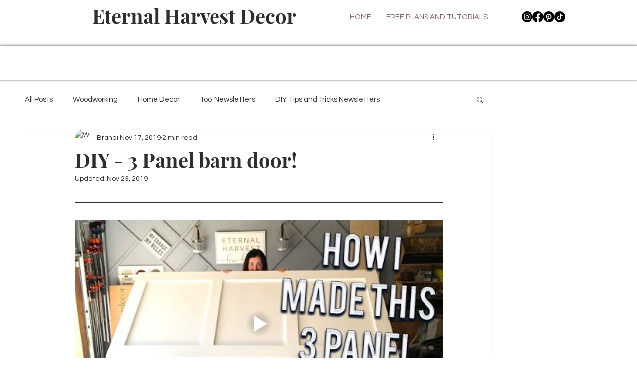

--- FILE ---
content_type: text/html; charset=utf-8
request_url: https://www.google.com/recaptcha/api2/aframe
body_size: 266
content:
<!DOCTYPE HTML><html><head><meta http-equiv="content-type" content="text/html; charset=UTF-8"></head><body><script nonce="NrFFSTUVcbo4-G61prNMag">/** Anti-fraud and anti-abuse applications only. See google.com/recaptcha */ try{var clients={'sodar':'https://pagead2.googlesyndication.com/pagead/sodar?'};window.addEventListener("message",function(a){try{if(a.source===window.parent){var b=JSON.parse(a.data);var c=clients[b['id']];if(c){var d=document.createElement('img');d.src=c+b['params']+'&rc='+(localStorage.getItem("rc::a")?sessionStorage.getItem("rc::b"):"");window.document.body.appendChild(d);sessionStorage.setItem("rc::e",parseInt(sessionStorage.getItem("rc::e")||0)+1);localStorage.setItem("rc::h",'1768442789081');}}}catch(b){}});window.parent.postMessage("_grecaptcha_ready", "*");}catch(b){}</script></body></html>